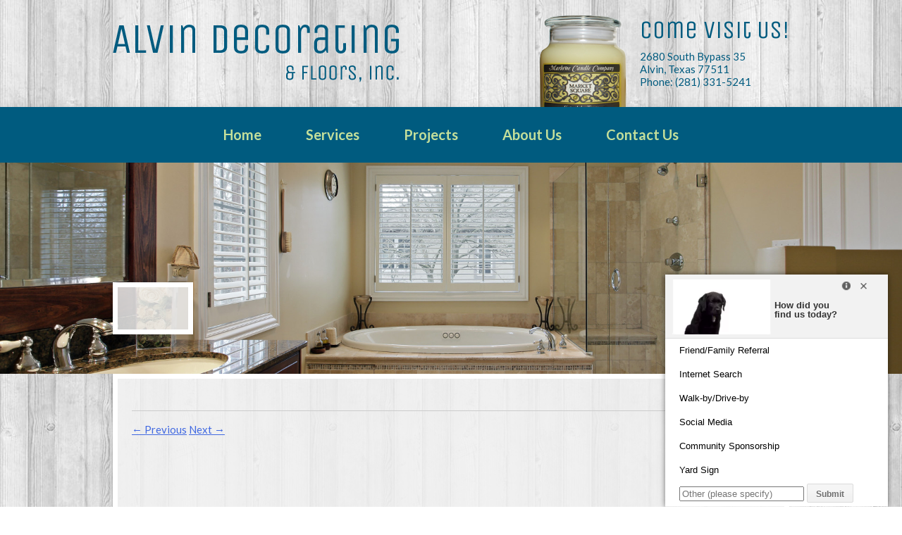

--- FILE ---
content_type: text/html; charset=UTF-8
request_url: https://www.alvindecorating.com/remodeling/remodeling-2/
body_size: 7127
content:
<!DOCTYPE html>
<!--[if ( lt IE 9) ]> <html class="ie" lang="en-US"> <![endif]-->
<!--[if (gt IE 9)|!(IE)]><!--> <html class="" lang="en-US"><!--<![endif]-->
<head>
<meta charset="UTF-8" />
<meta name="viewport" content="width=device-width, initial-scale=1.0, maximum-scale=1.0, user-scalable=0">
<title>- Alvin Decorating</title>
<meta name='robots' content='index, follow, max-image-preview:large, max-snippet:-1, max-video-preview:-1' />

	<!-- This site is optimized with the Yoast SEO plugin v26.8 - https://yoast.com/product/yoast-seo-wordpress/ -->
	<link rel="canonical" href="https://www.alvindecorating.com/remodeling/remodeling-2/" />
	<meta property="og:locale" content="en_US" />
	<meta property="og:type" content="article" />
	<meta property="og:title" content="- Alvin Decorating" />
	<meta property="og:url" content="https://www.alvindecorating.com/remodeling/remodeling-2/" />
	<meta property="og:site_name" content="Alvin Decorating" />
	<meta property="article:modified_time" content="2015-09-01T16:00:29+00:00" />
	<meta property="og:image" content="https://www.alvindecorating.com/remodeling/remodeling-2" />
	<meta property="og:image:width" content="904" />
	<meta property="og:image:height" content="510" />
	<meta property="og:image:type" content="image/png" />
	<meta name="twitter:card" content="summary_large_image" />
	<script type="application/ld+json" class="yoast-schema-graph">{"@context":"https://schema.org","@graph":[{"@type":"WebPage","@id":"https://www.alvindecorating.com/remodeling/remodeling-2/","url":"https://www.alvindecorating.com/remodeling/remodeling-2/","name":"- Alvin Decorating","isPartOf":{"@id":"https://www.alvindecorating.com/#website"},"primaryImageOfPage":{"@id":"https://www.alvindecorating.com/remodeling/remodeling-2/#primaryimage"},"image":{"@id":"https://www.alvindecorating.com/remodeling/remodeling-2/#primaryimage"},"thumbnailUrl":"https://www.alvindecorating.com/wp-content/uploads/Remodeling.png","datePublished":"2015-09-01T16:00:24+00:00","dateModified":"2015-09-01T16:00:29+00:00","breadcrumb":{"@id":"https://www.alvindecorating.com/remodeling/remodeling-2/#breadcrumb"},"inLanguage":"en-US","potentialAction":[{"@type":"ReadAction","target":["https://www.alvindecorating.com/remodeling/remodeling-2/"]}]},{"@type":"ImageObject","inLanguage":"en-US","@id":"https://www.alvindecorating.com/remodeling/remodeling-2/#primaryimage","url":"https://www.alvindecorating.com/wp-content/uploads/Remodeling.png","contentUrl":"https://www.alvindecorating.com/wp-content/uploads/Remodeling.png","width":904,"height":510},{"@type":"BreadcrumbList","@id":"https://www.alvindecorating.com/remodeling/remodeling-2/#breadcrumb","itemListElement":[{"@type":"ListItem","position":1,"name":"Home","item":"https://www.alvindecorating.com/"},{"@type":"ListItem","position":2,"name":"Remodeling","item":"https://www.alvindecorating.com/remodeling/"}]},{"@type":"WebSite","@id":"https://www.alvindecorating.com/#website","url":"https://www.alvindecorating.com/","name":"Alvin Decorating","description":"","publisher":{"@id":"https://www.alvindecorating.com/#organization"},"potentialAction":[{"@type":"SearchAction","target":{"@type":"EntryPoint","urlTemplate":"https://www.alvindecorating.com/?s={search_term_string}"},"query-input":{"@type":"PropertyValueSpecification","valueRequired":true,"valueName":"search_term_string"}}],"inLanguage":"en-US"},{"@type":"Organization","@id":"https://www.alvindecorating.com/#organization","name":"Alvin Decorating","url":"https://www.alvindecorating.com/","logo":{"@type":"ImageObject","inLanguage":"en-US","@id":"https://www.alvindecorating.com/#/schema/logo/image/","url":"https://www.alvindecorating.com/wp-content/uploads/ad-icon.png","contentUrl":"https://www.alvindecorating.com/wp-content/uploads/ad-icon.png","width":512,"height":512,"caption":"Alvin Decorating"},"image":{"@id":"https://www.alvindecorating.com/#/schema/logo/image/"}}]}</script>
	<!-- / Yoast SEO plugin. -->


<link rel='dns-prefetch' href='//fonts.googleapis.com' />
<link rel='dns-prefetch' href='//maxcdn.bootstrapcdn.com' />
<style id='wp-img-auto-sizes-contain-inline-css' type='text/css'>
img:is([sizes=auto i],[sizes^="auto," i]){contain-intrinsic-size:3000px 1500px}
/*# sourceURL=wp-img-auto-sizes-contain-inline-css */
</style>
<style id='wp-block-library-inline-css' type='text/css'>
:root{--wp-block-synced-color:#7a00df;--wp-block-synced-color--rgb:122,0,223;--wp-bound-block-color:var(--wp-block-synced-color);--wp-editor-canvas-background:#ddd;--wp-admin-theme-color:#007cba;--wp-admin-theme-color--rgb:0,124,186;--wp-admin-theme-color-darker-10:#006ba1;--wp-admin-theme-color-darker-10--rgb:0,107,160.5;--wp-admin-theme-color-darker-20:#005a87;--wp-admin-theme-color-darker-20--rgb:0,90,135;--wp-admin-border-width-focus:2px}@media (min-resolution:192dpi){:root{--wp-admin-border-width-focus:1.5px}}.wp-element-button{cursor:pointer}:root .has-very-light-gray-background-color{background-color:#eee}:root .has-very-dark-gray-background-color{background-color:#313131}:root .has-very-light-gray-color{color:#eee}:root .has-very-dark-gray-color{color:#313131}:root .has-vivid-green-cyan-to-vivid-cyan-blue-gradient-background{background:linear-gradient(135deg,#00d084,#0693e3)}:root .has-purple-crush-gradient-background{background:linear-gradient(135deg,#34e2e4,#4721fb 50%,#ab1dfe)}:root .has-hazy-dawn-gradient-background{background:linear-gradient(135deg,#faaca8,#dad0ec)}:root .has-subdued-olive-gradient-background{background:linear-gradient(135deg,#fafae1,#67a671)}:root .has-atomic-cream-gradient-background{background:linear-gradient(135deg,#fdd79a,#004a59)}:root .has-nightshade-gradient-background{background:linear-gradient(135deg,#330968,#31cdcf)}:root .has-midnight-gradient-background{background:linear-gradient(135deg,#020381,#2874fc)}:root{--wp--preset--font-size--normal:16px;--wp--preset--font-size--huge:42px}.has-regular-font-size{font-size:1em}.has-larger-font-size{font-size:2.625em}.has-normal-font-size{font-size:var(--wp--preset--font-size--normal)}.has-huge-font-size{font-size:var(--wp--preset--font-size--huge)}.has-text-align-center{text-align:center}.has-text-align-left{text-align:left}.has-text-align-right{text-align:right}.has-fit-text{white-space:nowrap!important}#end-resizable-editor-section{display:none}.aligncenter{clear:both}.items-justified-left{justify-content:flex-start}.items-justified-center{justify-content:center}.items-justified-right{justify-content:flex-end}.items-justified-space-between{justify-content:space-between}.screen-reader-text{border:0;clip-path:inset(50%);height:1px;margin:-1px;overflow:hidden;padding:0;position:absolute;width:1px;word-wrap:normal!important}.screen-reader-text:focus{background-color:#ddd;clip-path:none;color:#444;display:block;font-size:1em;height:auto;left:5px;line-height:normal;padding:15px 23px 14px;text-decoration:none;top:5px;width:auto;z-index:100000}html :where(.has-border-color){border-style:solid}html :where([style*=border-top-color]){border-top-style:solid}html :where([style*=border-right-color]){border-right-style:solid}html :where([style*=border-bottom-color]){border-bottom-style:solid}html :where([style*=border-left-color]){border-left-style:solid}html :where([style*=border-width]){border-style:solid}html :where([style*=border-top-width]){border-top-style:solid}html :where([style*=border-right-width]){border-right-style:solid}html :where([style*=border-bottom-width]){border-bottom-style:solid}html :where([style*=border-left-width]){border-left-style:solid}html :where(img[class*=wp-image-]){height:auto;max-width:100%}:where(figure){margin:0 0 1em}html :where(.is-position-sticky){--wp-admin--admin-bar--position-offset:var(--wp-admin--admin-bar--height,0px)}@media screen and (max-width:600px){html :where(.is-position-sticky){--wp-admin--admin-bar--position-offset:0px}}

/*# sourceURL=wp-block-library-inline-css */
</style><style id='global-styles-inline-css' type='text/css'>
:root{--wp--preset--aspect-ratio--square: 1;--wp--preset--aspect-ratio--4-3: 4/3;--wp--preset--aspect-ratio--3-4: 3/4;--wp--preset--aspect-ratio--3-2: 3/2;--wp--preset--aspect-ratio--2-3: 2/3;--wp--preset--aspect-ratio--16-9: 16/9;--wp--preset--aspect-ratio--9-16: 9/16;--wp--preset--color--black: #000000;--wp--preset--color--cyan-bluish-gray: #abb8c3;--wp--preset--color--white: #ffffff;--wp--preset--color--pale-pink: #f78da7;--wp--preset--color--vivid-red: #cf2e2e;--wp--preset--color--luminous-vivid-orange: #ff6900;--wp--preset--color--luminous-vivid-amber: #fcb900;--wp--preset--color--light-green-cyan: #7bdcb5;--wp--preset--color--vivid-green-cyan: #00d084;--wp--preset--color--pale-cyan-blue: #8ed1fc;--wp--preset--color--vivid-cyan-blue: #0693e3;--wp--preset--color--vivid-purple: #9b51e0;--wp--preset--gradient--vivid-cyan-blue-to-vivid-purple: linear-gradient(135deg,rgb(6,147,227) 0%,rgb(155,81,224) 100%);--wp--preset--gradient--light-green-cyan-to-vivid-green-cyan: linear-gradient(135deg,rgb(122,220,180) 0%,rgb(0,208,130) 100%);--wp--preset--gradient--luminous-vivid-amber-to-luminous-vivid-orange: linear-gradient(135deg,rgb(252,185,0) 0%,rgb(255,105,0) 100%);--wp--preset--gradient--luminous-vivid-orange-to-vivid-red: linear-gradient(135deg,rgb(255,105,0) 0%,rgb(207,46,46) 100%);--wp--preset--gradient--very-light-gray-to-cyan-bluish-gray: linear-gradient(135deg,rgb(238,238,238) 0%,rgb(169,184,195) 100%);--wp--preset--gradient--cool-to-warm-spectrum: linear-gradient(135deg,rgb(74,234,220) 0%,rgb(151,120,209) 20%,rgb(207,42,186) 40%,rgb(238,44,130) 60%,rgb(251,105,98) 80%,rgb(254,248,76) 100%);--wp--preset--gradient--blush-light-purple: linear-gradient(135deg,rgb(255,206,236) 0%,rgb(152,150,240) 100%);--wp--preset--gradient--blush-bordeaux: linear-gradient(135deg,rgb(254,205,165) 0%,rgb(254,45,45) 50%,rgb(107,0,62) 100%);--wp--preset--gradient--luminous-dusk: linear-gradient(135deg,rgb(255,203,112) 0%,rgb(199,81,192) 50%,rgb(65,88,208) 100%);--wp--preset--gradient--pale-ocean: linear-gradient(135deg,rgb(255,245,203) 0%,rgb(182,227,212) 50%,rgb(51,167,181) 100%);--wp--preset--gradient--electric-grass: linear-gradient(135deg,rgb(202,248,128) 0%,rgb(113,206,126) 100%);--wp--preset--gradient--midnight: linear-gradient(135deg,rgb(2,3,129) 0%,rgb(40,116,252) 100%);--wp--preset--font-size--small: 13px;--wp--preset--font-size--medium: 20px;--wp--preset--font-size--large: 36px;--wp--preset--font-size--x-large: 42px;--wp--preset--spacing--20: 0.44rem;--wp--preset--spacing--30: 0.67rem;--wp--preset--spacing--40: 1rem;--wp--preset--spacing--50: 1.5rem;--wp--preset--spacing--60: 2.25rem;--wp--preset--spacing--70: 3.38rem;--wp--preset--spacing--80: 5.06rem;--wp--preset--shadow--natural: 6px 6px 9px rgba(0, 0, 0, 0.2);--wp--preset--shadow--deep: 12px 12px 50px rgba(0, 0, 0, 0.4);--wp--preset--shadow--sharp: 6px 6px 0px rgba(0, 0, 0, 0.2);--wp--preset--shadow--outlined: 6px 6px 0px -3px rgb(255, 255, 255), 6px 6px rgb(0, 0, 0);--wp--preset--shadow--crisp: 6px 6px 0px rgb(0, 0, 0);}:where(.is-layout-flex){gap: 0.5em;}:where(.is-layout-grid){gap: 0.5em;}body .is-layout-flex{display: flex;}.is-layout-flex{flex-wrap: wrap;align-items: center;}.is-layout-flex > :is(*, div){margin: 0;}body .is-layout-grid{display: grid;}.is-layout-grid > :is(*, div){margin: 0;}:where(.wp-block-columns.is-layout-flex){gap: 2em;}:where(.wp-block-columns.is-layout-grid){gap: 2em;}:where(.wp-block-post-template.is-layout-flex){gap: 1.25em;}:where(.wp-block-post-template.is-layout-grid){gap: 1.25em;}.has-black-color{color: var(--wp--preset--color--black) !important;}.has-cyan-bluish-gray-color{color: var(--wp--preset--color--cyan-bluish-gray) !important;}.has-white-color{color: var(--wp--preset--color--white) !important;}.has-pale-pink-color{color: var(--wp--preset--color--pale-pink) !important;}.has-vivid-red-color{color: var(--wp--preset--color--vivid-red) !important;}.has-luminous-vivid-orange-color{color: var(--wp--preset--color--luminous-vivid-orange) !important;}.has-luminous-vivid-amber-color{color: var(--wp--preset--color--luminous-vivid-amber) !important;}.has-light-green-cyan-color{color: var(--wp--preset--color--light-green-cyan) !important;}.has-vivid-green-cyan-color{color: var(--wp--preset--color--vivid-green-cyan) !important;}.has-pale-cyan-blue-color{color: var(--wp--preset--color--pale-cyan-blue) !important;}.has-vivid-cyan-blue-color{color: var(--wp--preset--color--vivid-cyan-blue) !important;}.has-vivid-purple-color{color: var(--wp--preset--color--vivid-purple) !important;}.has-black-background-color{background-color: var(--wp--preset--color--black) !important;}.has-cyan-bluish-gray-background-color{background-color: var(--wp--preset--color--cyan-bluish-gray) !important;}.has-white-background-color{background-color: var(--wp--preset--color--white) !important;}.has-pale-pink-background-color{background-color: var(--wp--preset--color--pale-pink) !important;}.has-vivid-red-background-color{background-color: var(--wp--preset--color--vivid-red) !important;}.has-luminous-vivid-orange-background-color{background-color: var(--wp--preset--color--luminous-vivid-orange) !important;}.has-luminous-vivid-amber-background-color{background-color: var(--wp--preset--color--luminous-vivid-amber) !important;}.has-light-green-cyan-background-color{background-color: var(--wp--preset--color--light-green-cyan) !important;}.has-vivid-green-cyan-background-color{background-color: var(--wp--preset--color--vivid-green-cyan) !important;}.has-pale-cyan-blue-background-color{background-color: var(--wp--preset--color--pale-cyan-blue) !important;}.has-vivid-cyan-blue-background-color{background-color: var(--wp--preset--color--vivid-cyan-blue) !important;}.has-vivid-purple-background-color{background-color: var(--wp--preset--color--vivid-purple) !important;}.has-black-border-color{border-color: var(--wp--preset--color--black) !important;}.has-cyan-bluish-gray-border-color{border-color: var(--wp--preset--color--cyan-bluish-gray) !important;}.has-white-border-color{border-color: var(--wp--preset--color--white) !important;}.has-pale-pink-border-color{border-color: var(--wp--preset--color--pale-pink) !important;}.has-vivid-red-border-color{border-color: var(--wp--preset--color--vivid-red) !important;}.has-luminous-vivid-orange-border-color{border-color: var(--wp--preset--color--luminous-vivid-orange) !important;}.has-luminous-vivid-amber-border-color{border-color: var(--wp--preset--color--luminous-vivid-amber) !important;}.has-light-green-cyan-border-color{border-color: var(--wp--preset--color--light-green-cyan) !important;}.has-vivid-green-cyan-border-color{border-color: var(--wp--preset--color--vivid-green-cyan) !important;}.has-pale-cyan-blue-border-color{border-color: var(--wp--preset--color--pale-cyan-blue) !important;}.has-vivid-cyan-blue-border-color{border-color: var(--wp--preset--color--vivid-cyan-blue) !important;}.has-vivid-purple-border-color{border-color: var(--wp--preset--color--vivid-purple) !important;}.has-vivid-cyan-blue-to-vivid-purple-gradient-background{background: var(--wp--preset--gradient--vivid-cyan-blue-to-vivid-purple) !important;}.has-light-green-cyan-to-vivid-green-cyan-gradient-background{background: var(--wp--preset--gradient--light-green-cyan-to-vivid-green-cyan) !important;}.has-luminous-vivid-amber-to-luminous-vivid-orange-gradient-background{background: var(--wp--preset--gradient--luminous-vivid-amber-to-luminous-vivid-orange) !important;}.has-luminous-vivid-orange-to-vivid-red-gradient-background{background: var(--wp--preset--gradient--luminous-vivid-orange-to-vivid-red) !important;}.has-very-light-gray-to-cyan-bluish-gray-gradient-background{background: var(--wp--preset--gradient--very-light-gray-to-cyan-bluish-gray) !important;}.has-cool-to-warm-spectrum-gradient-background{background: var(--wp--preset--gradient--cool-to-warm-spectrum) !important;}.has-blush-light-purple-gradient-background{background: var(--wp--preset--gradient--blush-light-purple) !important;}.has-blush-bordeaux-gradient-background{background: var(--wp--preset--gradient--blush-bordeaux) !important;}.has-luminous-dusk-gradient-background{background: var(--wp--preset--gradient--luminous-dusk) !important;}.has-pale-ocean-gradient-background{background: var(--wp--preset--gradient--pale-ocean) !important;}.has-electric-grass-gradient-background{background: var(--wp--preset--gradient--electric-grass) !important;}.has-midnight-gradient-background{background: var(--wp--preset--gradient--midnight) !important;}.has-small-font-size{font-size: var(--wp--preset--font-size--small) !important;}.has-medium-font-size{font-size: var(--wp--preset--font-size--medium) !important;}.has-large-font-size{font-size: var(--wp--preset--font-size--large) !important;}.has-x-large-font-size{font-size: var(--wp--preset--font-size--x-large) !important;}
/*# sourceURL=global-styles-inline-css */
</style>

<style id='classic-theme-styles-inline-css' type='text/css'>
/*! This file is auto-generated */
.wp-block-button__link{color:#fff;background-color:#32373c;border-radius:9999px;box-shadow:none;text-decoration:none;padding:calc(.667em + 2px) calc(1.333em + 2px);font-size:1.125em}.wp-block-file__button{background:#32373c;color:#fff;text-decoration:none}
/*# sourceURL=/wp-includes/css/classic-themes.min.css */
</style>
<link rel='stylesheet' id='featherlight-style-css' href='https://www.alvindecorating.com/wp-content/themes/bigsplash/inc/featherlight/featherlight.css?ver=1' type='text/css' media='all' />
<link rel='stylesheet' id='featherlight-gallery-style-css' href='https://www.alvindecorating.com/wp-content/themes/bigsplash/inc/featherlight/featherlight.gallery.css?ver=1' type='text/css' media='all' />
<link rel='stylesheet' id='flexslider-styles-css' href='https://www.alvindecorating.com/wp-content/themes/bigsplash/inc/flexslider/flexslider.css?ver=1' type='text/css' media='all' />
<link rel='stylesheet' id='big-splash-style-css' href='https://www.alvindecorating.com/wp-content/themes/bigsplash/style.css?ver=1' type='text/css' media='all' />
<link rel='stylesheet' id='gf-Unica_One-css' href='https://fonts.googleapis.com/css?family=Unica+One&#038;ver=1' type='text/css' media='all' />
<link rel='stylesheet' id='gf-Lato-css' href='https://fonts.googleapis.com/css?family=Lato%3A400%2C700%2C700italic%2C400italic&#038;ver=1' type='text/css' media='all' />
<link rel='stylesheet' id='FontAwesome-css' href='https://maxcdn.bootstrapcdn.com/font-awesome/4.4.0/css/font-awesome.min.css?ver=1' type='text/css' media='all' />
<script type="text/javascript" src="https://www.alvindecorating.com/wp-includes/js/jquery/jquery.min.js?ver=3.7.1" id="jquery-core-js"></script>
<script type="text/javascript" src="https://www.alvindecorating.com/wp-includes/js/jquery/jquery-migrate.min.js?ver=3.4.1" id="jquery-migrate-js"></script>
<script type="text/javascript" src="https://www.alvindecorating.com/wp-content/themes/bigsplash/js/jquery.detect_swipe.js?ver=1" id="detect_swipe-js"></script>
<script type="text/javascript" src="https://www.alvindecorating.com/wp-content/themes/bigsplash/inc/flexslider/jquery.flexslider-min.js?ver=1" id="flexslider-js"></script>
<script type="text/javascript" src="https://www.alvindecorating.com/wp-content/themes/bigsplash/inc/featherlight/featherlight.js?ver=1" id="featherlight-js"></script>
<script type="text/javascript" src="https://www.alvindecorating.com/wp-content/themes/bigsplash/inc/featherlight/featherlight.gallery.js?ver=1" id="featherlight-gallery-js"></script>
<script type="text/javascript" id="bs_front_end_ajax_script-js-extra">
/* <![CDATA[ */
var bs_ajax_script = {"bs_ajax":"https://www.alvindecorating.com/wp-admin/admin-ajax.php","ajax_nonce":"424a410b4d"};
//# sourceURL=bs_front_end_ajax_script-js-extra
/* ]]> */
</script>
<script type="text/javascript" src="https://www.alvindecorating.com/wp-content/themes/bigsplash/js/scripts.js?ver=1" id="bs_front_end_ajax_script-js"></script>
<style type="text/css">.recentcomments a{display:inline !important;padding:0 !important;margin:0 !important;}</style><link rel="icon" href="https://www.alvindecorating.com/wp-content/uploads/cropped-ad-icon-32x32.png" sizes="32x32" />
<link rel="icon" href="https://www.alvindecorating.com/wp-content/uploads/cropped-ad-icon-192x192.png" sizes="192x192" />
<link rel="apple-touch-icon" href="https://www.alvindecorating.com/wp-content/uploads/cropped-ad-icon-180x180.png" />
<meta name="msapplication-TileImage" content="https://www.alvindecorating.com/wp-content/uploads/cropped-ad-icon-270x270.png" />

<style>
			#slide1 {
		background-image: url('https://www.alvindecorating.com/wp-content/uploads/NewFloors1.jpg');
			}
			#slide2 {
		background-image: url('https://www.alvindecorating.com/wp-content/uploads/FriendlyService-1920x645.jpg');
			}
			#slide3 {
		background-image: url('https://www.alvindecorating.com/wp-content/uploads/FamilyOwned-1920x645.jpg');
			}
</style>

<!-- Google Tag Manager -->
<script>(function(w,d,s,l,i){w[l]=w[l]||[];w[l].push({'gtm.start':
new Date().getTime(),event:'gtm.js'});var f=d.getElementsByTagName(s)[0],
j=d.createElement(s),dl=l!='dataLayer'?'&l='+l:'';j.async=true;j.src=
'https://www.googletagmanager.com/gtm.js?id='+i+dl;f.parentNode.insertBefore(j,f);
})(window,document,'script','dataLayer','GTM-PGHTW7L');</script>
<!-- End Google Tag Manager -->

<script>
  (function(i,s,o,g,r,a,m){i['GoogleAnalyticsObject']=r;i[r]=i[r]||function(){
  (i[r].q=i[r].q||[]).push(arguments)},i[r].l=1*new Date();a=s.createElement(o),
  m=s.getElementsByTagName(o)[0];a.async=1;a.src=g;m.parentNode.insertBefore(a,m)
  })(window,document,'script','//www.google-analytics.com/analytics.js','ga');
  ga('create', 'UA-63661807-12', 'auto');
  ga('send', 'pageview');
</script>

<script async src="https://www.googletagmanager.com/gtag/js?id=UA-134650454-1"></script>

<script>
window.dataLayer = window.dataLayer || [];
function gtag(){dataLayer.push(arguments);}
gtag('js', new Date());

gtag('config', 'UA-134650454-1');
</script>
</head>

<body class="attachment wp-singular attachment-template-default attachmentid-221 attachment-png wp-theme-bigsplash desktop chrome">
	<!-- Google Tag Manager (noscript) -->
	<noscript><iframe src="https://www.googletagmanager.com/ns.html?id=GTM-PGHTW7L" height="0" width="0" style="display:none;visibility:hidden"></iframe></noscript>
	<!-- End Google Tag Manager (noscript) -->

		<header id="masthead" class="site-header" role="banner">
		<h2 class="site-title"><a href="https://www.alvindecorating.com/" title="Alvin Decorating" rel="home">Alvin Decorating</a></h2>
		<div id="candle"></div>
		<div id="text">
			<h3>Come Visit Us!</h3>
			2680 South Bypass 35<br>
			Alvin, Texas 77511<br>
			Phone: <a href="tel:2813315241">(281) 331-5241</a>
		</div><!-- text -->
	</header><!-- #masthead .site-header -->
	<nav role="navigation" id="nav" class="site-navigation main-navigation">
		<div class="mobile-menu">Menu <i class="fa fa-caret-right"></i></div>
		<div class="assistive-text skip-link"><a href="#content" title="Skip to content">Skip to content</a></div>

		<div class="menu-main-container"><ul id="menu-main" class="menu"><li id="menu-item-22" class="menu-item menu-item-type-custom menu-item-object-custom menu-item-home menu-item-22"><a href="http://www.alvindecorating.com/">Home</a></li>
<li id="menu-item-54" class="menu-item menu-item-type-custom menu-item-object-custom menu-item-has-children menu-item-54"><a href="#">Services</a>
<ul class="sub-menu">
	<li id="menu-item-24" class="menu-item menu-item-type-post_type menu-item-object-page menu-item-24"><a href="https://www.alvindecorating.com/flooring/">Flooring</a></li>
	<li id="menu-item-52" class="menu-item menu-item-type-post_type menu-item-object-page menu-item-52"><a href="https://www.alvindecorating.com/remodeling/">Remodeling</a></li>
	<li id="menu-item-27" class="menu-item menu-item-type-post_type menu-item-object-page menu-item-27"><a href="https://www.alvindecorating.com/picture-framing/">Picture Framing</a></li>
	<li id="menu-item-51" class="menu-item menu-item-type-post_type menu-item-object-page menu-item-51"><a href="https://www.alvindecorating.com/window-treatments/">Window Treatments</a></li>
	<li id="menu-item-26" class="menu-item menu-item-type-post_type menu-item-object-page menu-item-26"><a href="https://www.alvindecorating.com/home-accents/">Home Accents</a></li>
</ul>
</li>
<li id="menu-item-28" class="menu-item menu-item-type-post_type menu-item-object-page menu-item-28"><a href="https://www.alvindecorating.com/projects/">Projects</a></li>
<li id="menu-item-53" class="menu-item menu-item-type-post_type menu-item-object-page menu-item-53"><a href="https://www.alvindecorating.com/about-us/">About Us</a></li>
<li id="menu-item-23" class="menu-item menu-item-type-post_type menu-item-object-page menu-item-23"><a href="https://www.alvindecorating.com/contact-us/">Contact Us</a></li>
</ul></div>	</nav><!-- .site-navigation .main-navigation -->
			<div id="fi" style="background-image:url(https://www.alvindecorating.com/wp-content/uploads/FamilyOwned-1920x645.jpg);">
			<div id="title-wrapper"><div class="entry-header"><h1 class="entry-title">
													</h1></div><!-- .entry-header --></div>
		</div><!-- fi -->
	<div id="page" class="hfeed site">
	<div id="main">
		<div id="primary" class="site-content image-attachment one-column">
			<div id="content" role="main">

			
				<article id="post-221" class="post-221 attachment type-attachment status-inherit hentry">
					<header class="entry-header">
						<h1 class="entry-title"></h1>

						<nav id="image-navigation">
							<span class="previous-image"><a href='https://www.alvindecorating.com/remodeling/500_f_58547102_n2ybgjpopf7eoxzx2rdcpju2mrf9riw4/'>&larr; Previous</a></span>
							<span class="next-image"><a href='https://www.alvindecorating.com/remodeling/remodeling-3/'>Next &rarr;</a></span>
						</nav><!-- #image-navigation -->
					</header><!-- .entry-header -->

					<div class="entry-content">

						<div class="entry-attachment">
							<div class="attachment">
								
								<a href="https://www.alvindecorating.com/remodeling/remodeling-3/" title="" rel="attachment"><img width="904" height="510" src="https://www.alvindecorating.com/wp-content/uploads/Remodeling.png" class="aligncenter" alt="" decoding="async" fetchpriority="high" srcset="https://www.alvindecorating.com/wp-content/uploads/Remodeling.png 904w, https://www.alvindecorating.com/wp-content/uploads/Remodeling-300x169.png 300w" sizes="(max-width: 904px) 100vw, 904px" /></a>
							</div><!-- .attachment -->

													</div><!-- .entry-attachment -->

												
					</div><!-- .entry-content -->
				</article><!-- #post-221 -->

			
			</div><!-- #content -->
		</div><!-- #primary .site-content .image-attachment -->


	</div><!-- #main -->
</div><!-- #page .hfeed .site -->
	<footer id="colophon" class="site-footer" role="contentinfo">
		<div class="site-info">
			
			<div class="three-col group">
				<div>
					<h3>Navigate</h3>
					<ul>
						<li><a href="/">Home</a></li>
						<li><a href="/projects">Projects</a></li>
						<li><a href="/about-us">About Us</a></li>
						<li><a href="/contact-us">Contact Us</a></li>
					</ul>
				</div>
				<div>
					<h3>Services</h3>
					<ul>
						<li><a href="/flooring">Flooring</a></li>
						<li><a href="/remodeling">Remodeling</a></li>
						<li><a href="/picture-framing">Custom Picture Framing</a></li>
						<li><a href="/window-treatments">Window Treatments & Upholstery</a></li>
						<li><a href="/home-accents">Home Accents</a></li>
					</ul>
				</div>
				<div class="last">
					<h3>Our Location</h3>
					2680 South Bypass 35<br>
					Alvin, Texas 77511<br>
					Phone: <a href="tel:2813315241">(281) 331-5241</a><br>
					<br>
					Monday - Friday 8:00AM to 5:29PM<br>
					Saturday 9:00AM to 3:29PM
				</div>
			</div>




			<div class="copy">
				<p>&copy; Alvin Decorating | <a target="_blank" href="https://www.alvindecorating.com/wp-login.php">Login</a></p>
				<p><a target="_blank" href="https://www.bigsplashwebdesign.com/web-design">Web Design</a> by <a target="_blank" href="https://www.bigsplashwebdesign.com">Big Splash Web Design</a></p>
			</div>
		</div><!-- .site-info -->
	</footer><!-- #colophon .site-footer -->


<script type="speculationrules">
{"prefetch":[{"source":"document","where":{"and":[{"href_matches":"/*"},{"not":{"href_matches":["/wp-*.php","/wp-admin/*","/wp-content/uploads/*","/wp-content/*","/wp-content/plugins/*","/wp-content/themes/bigsplash/*","/*\\?(.+)"]}},{"not":{"selector_matches":"a[rel~=\"nofollow\"]"}},{"not":{"selector_matches":".no-prefetch, .no-prefetch a"}}]},"eagerness":"conservative"}]}
</script>
<script src="//www.siteminds.net/m/1.7/mind_loader.php?pid=x1B1z3p6Q91&cast_id=v1532315&autoplay=1&avname=goose&wc=1&avnum=25&band_type=av"></script>
<script defer src="https://static.cloudflareinsights.com/beacon.min.js/vcd15cbe7772f49c399c6a5babf22c1241717689176015" integrity="sha512-ZpsOmlRQV6y907TI0dKBHq9Md29nnaEIPlkf84rnaERnq6zvWvPUqr2ft8M1aS28oN72PdrCzSjY4U6VaAw1EQ==" data-cf-beacon='{"version":"2024.11.0","token":"edc1f89b1e484ea0921eb2fee689a2b6","r":1,"server_timing":{"name":{"cfCacheStatus":true,"cfEdge":true,"cfExtPri":true,"cfL4":true,"cfOrigin":true,"cfSpeedBrain":true},"location_startswith":null}}' crossorigin="anonymous"></script>
</body>
</html>


--- FILE ---
content_type: text/html; charset=UTF-8
request_url: https://www.siteminds.net/m/1.7/nx_proxy.php?action_request=a71&pid=x1B1z3p6Q91&_=1768960263375
body_size: 385
content:

load_sitegreeter_qs_func({ "surveyopt": [  { "option" : "Friend/Family Referral", "option_value" : "50"},{ "option" : "Internet Search", "option_value" : "52"},{ "option" : "Walk-by/Drive-by", "option_value" : "57"},{ "option" : "Social Media", "option_value" : "61"},{ "option" : "Community Sponsorship", "option_value" : "93"},{ "option" : "Yard Sign", "option_value" : "108"}, ]});

--- FILE ---
content_type: text/css
request_url: https://www.alvindecorating.com/wp-content/themes/bigsplash/style.css?ver=1
body_size: 5005
content:
/*
Theme Name: Big Splash Web Design
Author: Big Splash Web Design
*/

/* =Reset
-------------------------------------------------------------- */
html, body, div, span, applet, object, iframe,
h1, h2, h3, h4, h5, h6, p, blockquote, pre,
a, abbr, acronym, address, big, cite, code,
del, dfn, em, font, ins, kbd, q, s, samp,
small, strike, strong, sub, sup, tt, var,
dl, dt, dd, ol, ul, li,
fieldset, form, label, legend,
table, caption, tbody, tfoot, thead, tr, th, td {
	border: 0;
	font-family: inherit;
	font-size: 100%;
	font-style: inherit;
	font-weight: inherit;
	margin: 0;
	outline: 0;
	padding: 0;
	vertical-align: baseline;
}
html {
	font-size: 62.5%; /* Corrects text resizing oddly in IE6/7 when body font-size is set using em units http://clagnut.com/blog/348/#c790 */
	overflow-y: scroll; /* Keeps page centred in all browsers regardless of content height */
	-webkit-text-size-adjust: 100%; /* Prevents iOS text size adjust after orientation change, without disabling user zoom */
	-ms-text-size-adjust: 100%; /* www.456bereastreet.com/archive/201012/controlling_text_size_in_safari_for_ios_without_disabling_user_zoom/ */
}
body {
	background: url('images/bg.jpg') center top repeat-y;
}
article,
aside,
details,
figcaption,
figure,
footer,
header,
hgroup,
nav,
section {
	display: block;
}
ol, ul {
	list-style: none;
}
table { /* tables still need 'cellspacing="0"' in the markup */
	border-collapse: separate;
	border-spacing: 0;
}
caption, th, td {
	font-weight: normal;
	text-align: left;
}
blockquote:before, blockquote:after,
q:before, q:after {
	content: "";
}
blockquote, q {
	quotes: "" "";
	font-style: italic;
}
a:focus {
	outline: thin dotted;
}
a:hover,
a:active { /* Improves readability when focused and also mouse hovered in all browsers people.opera.com/patrickl/experiments/keyboard/test */
	outline: 0;
}
a img {
	border: 0;
}
* {
	box-sizing: border-box;
	-moz-box-sizing: border-box;
	-webkit-box-sizing: border-box;
}

/* =Global
----------------------------------------------- */
body,
button,
input,
select,
textarea {
	color: #404040;
	font-family: 'Lato', sans-serif;
	font-size: 15px;
	font-size: 1.5rem;
	line-height: 1.5;
}
* {
    -webkit-tap-highlight-color: rgba(0, 0, 0, 0);	
}
/* Headings */
h1,h2,h3,h4,h5,h6 {
	clear: both;
	font-weight: normal;
	margin: 0 0 15px 0;
	font-size: 24px; 
	line-height: 26px;
}
h1 a, h2 a, h3 a, h4 a, h5 a, h6 a { text-decoration: none; }
hr {
	background-color: #ccc;
	border: 0;
	height: 1px;
	margin-bottom: 1.5em;
}

/* Text elements */
p {
	margin-bottom: 20px;
}
ul, ol {
	margin: 0 0 20px 20px;
}
ul {
	list-style: disc;
}
ol {
	list-style: decimal;
}
ul ul, ol ol, ul ol, ol ul {
	margin-bottom: 0;
	margin-left: 20px;
}
dt {
	font-weight: bold;
}
dd {
	margin: 0 20px 20px;
}
b, strong {
	font-weight: bold;
}
dfn, cite, em, i {
	font-style: italic;
}
blockquote {
	margin: 0 20px;
	font-style: italic;
}
address {
	margin: 0 0 20px;
}
pre {
	background: #eee;
	font-family: "Courier 10 Pitch", Courier, monospace;
	font-size: 15px;
	font-size: 1.5rem;
	line-height: 1.5;
	margin-bottom: 20px;
	padding: 20px;
	overflow: auto;
	max-width: 100%;
}
code, kbd, tt, var {
	font: 15px Monaco, Consolas, "Andale Mono", "DejaVu Sans Mono", monospace;
}
abbr, acronym {
	border-bottom: 1px dotted #666;
	cursor: help;
}
mark, ins {
	background: #fff9c0;
	text-decoration: none;
}
sup,
sub {
	font-size: 75%;
	height: 0;
	line-height: 0;
	position: relative;
	vertical-align: baseline;
}
sup {
	bottom: 1ex;
}
sub {
	top: .5ex;
}
small {
	font-size: 75%;
}
big {
	font-size: 125%;
}
figure {
	margin: 0;
}
table {
	margin: 0 0 20px;
	width: 100%;
	border-collapse: collapse;
}
th {
	font-weight: bold;
}
th,td {
	padding: 10px;
	border: 1px solid #ccc;
	vertical-align: top;
}
button,
input,
select,
textarea {
	font-size: 100%; /* Corrects font size not being inherited in all browsers */
	margin: 0; /* Addresses margins set differently in IE6/7, F3/4, S5, Chrome */
	vertical-align: baseline; /* Improves appearance and consistency in all browsers */
	*vertical-align: middle; /* Improves appearance and consistency in all browsers */
}
button,
input {
	line-height: normal; /* Addresses FF3/4 setting line-height using !important in the UA stylesheet */
	*overflow: visible;  /* Corrects inner spacing displayed oddly in IE6/7 */
}
button,
html input[type="button"],
input[type="reset"],
input[type="submit"] {
	border: 1px solid #ccc;
	border-color: #ccc #ccc #bbb #ccc;
	border-radius: 3px;
	background: #fafafa; /* Old browsers */
	background: -moz-linear-gradient(top,  #fafafa 60%, #e6e6e6 100%); /* FF3.6+ */
	background: -webkit-gradient(linear, left top, left bottom, color-stop(60%,#fafafa), color-stop(100%,#e6e6e6)); /* Chrome,Safari4+ */
	background: -webkit-linear-gradient(top,  #fafafa 60%,#e6e6e6 100%); /* Chrome10+,Safari5.1+ */
	background: -o-linear-gradient(top,  #fafafa 60%,#e6e6e6 100%); /* Opera 11.10+ */
	background: -ms-linear-gradient(top,  #fafafa 60%,#e6e6e6 100%); /* IE10+ */
	background: linear-gradient(top,  #fafafa 60%,#e6e6e6 100%); /* W3C */
	box-shadow: inset 0 2px 1px #fff;
	color: rgba(0,0,0,.8);
	cursor: pointer; /* Improves usability and consistency of cursor style between image-type 'input' and others */
	-webkit-appearance: button; /* Corrects inability to style clickable 'input' types in iOS */
	font-size: 12px;
	padding: 8px 15px;
	text-shadow: 0 1px 0 rgba(255,255,255,.5);
}
button:hover,
html input[type="button"]:hover,
input[type="reset"]:hover,
input[type="submit"]:hover {
	background: #f5f5f5; /* Old browsers */
	background: -moz-linear-gradient(top,  #f5f5f5 60%, #dcdcdc 100%); /* FF3.6+ */
	background: -webkit-gradient(linear, left top, left bottom, color-stop(60%,#f5f5f5), color-stop(100%,#dcdcdc)); /* Chrome,Safari4+ */
	background: -webkit-linear-gradient(top,  #f5f5f5 60%,#dcdcdc 100%); /* Chrome10+,Safari5.1+ */
	background: -o-linear-gradient(top,  #f5f5f5 60%,#dcdcdc 100%); /* Opera 11.10+ */
	background: -ms-linear-gradient(top,  #f5f5f5 60%,#dcdcdc 100%); /* IE10+ */
	background: linear-gradient(top,  #f5f5f5 60%,#dcdcdc 100%); /* W3C */
	border-color: #bbb #bbb #aaa #bbb;
}
button:focus,
html input[type="button"]:focus,
input[type="reset"]:focus,
input[type="submit"]:focus,
button:active,
html input[type="button"]:active,
input[type="reset"]:active,
input[type="submit"]:active {
	border-color: #aaa #bbb #bbb #bbb;
	box-shadow: inset 0 2px 3px rgba(0,0,0,.15);
	box-shadow: inset 0 2px 2px rgba(0,0,0,.15);
}
input[type="checkbox"],
input[type="radio"] {
	box-sizing: border-box; /* Addresses box sizing set to content-box in IE8/9 */
	padding: 0; /* Addresses excess padding in IE8/9 */
}
input[type="search"] {
	-webkit-appearance: textfield; /* Addresses appearance set to searchfield in S5, Chrome */
	-moz-box-sizing: content-box;
	-webkit-box-sizing: content-box; /* Addresses box sizing set to border-box in S5, Chrome (include -moz to future-proof) */
	box-sizing: content-box;
}
input[type="search"]::-webkit-search-decoration { /* Corrects inner padding displayed oddly in S5, Chrome on OSX */
	-webkit-appearance: none;
}
button::-moz-focus-inner,
input::-moz-focus-inner { /* Corrects inner padding and border displayed oddly in FF3/4 www.sitepen.com/blog/2008/05/14/the-devils-in-the-details-fixing-dojos-toolbar-buttons/ */
	border: 0;
	padding: 0;
}
input[type=text],
input[type=email],
input[type=password],
textarea {
	color: #666;
	border: 1px solid #ccc;
	border-radius: 3px;
}
input[type=text]:focus,
input[type=email]:focus,
textarea:focus {
	color: #111;
}
input[type=text],
input[type=email] {
	padding: 3px;
}
textarea {
	overflow: auto; /* Removes default vertical scrollbar in IE6/7/8/9 */
	padding-left: 3px;
	vertical-align: top; /* Improves readability and alignment in all browsers */
	width: 98%;
}

/* Links */
a {
	color: royalblue;
	outline: 0;
}
a:visited {
	color: purple;
	outline: 0;
}
a:hover,
a:focus,
a:active {
	color: midnightblue;
	outline: 0;
}

/* Alignment */
.alignleft {
	display: inline;
	float: left;
	margin-right: 20px;
	margin-bottom: 20px;
}
.alignright {
	display: inline;
	float: right;
	margin-left: 20px;
	margin-bottom: 20px;
}
.aligncenter {
	clear: both;
	display: block;
	margin: 0 auto 20px;
}
img.alignnone,img.alignleft,img.alignright,img.aligncenter {
	border: 3px solid  #005b7f;
	background: url('images/bg.jpg');
	padding: 10px;

}
.chromeframe {
	color:#fff;
	padding: 10px 0;
	background:#c14c4c;
	text-align: center;
	border-bottom: 1px solid #9e3737;
	position: absolute;
	top: 0;
	left: 0;
	width: 100%;
}
.chromeframe p {
	margin: 0px;
}
.chromeframe a {
	color:#fff;
}

/* Text meant only for screen readers */
.assistive-text {
	clip: rect(1px 1px 1px 1px); /* IE6, IE7 */
	clip: rect(1px, 1px, 1px, 1px);
	position: absolute !important;
}
.menu-toggle {
	cursor: pointer;
}
.main-small-navigation .menu {
	display: none;
}
.clear { clear: both; }
.group:after {
	content: "."; 
    display: block; 
    height: 0; 
    clear: both; 
    visibility: hidden;
}

/* =Menu
----------------------------------------------- */
.mobile-menu {
	display: none;
}
.main-navigation {
	clear: both;
	display: block;
	width: 100%;
	height: 79px;
	background-color: #005b7f;
	color:#fff;
	text-align: center;
	-webkit-box-shadow: 0px 10px 20px 0px rgba(0,0,0,0.33);
	-moz-box-shadow: 0px 10px 20px 0px rgba(0,0,0,0.33);
	box-shadow: 0px 10px 20px 0px rgba(0,0,0,0.33);
}
.main-navigation ul {
	list-style: none;
	margin: 0;
	padding-left: 0;
}
.main-navigation li {
	display:-moz-inline-stack;
	display:inline-block;
	zoom:1;
	*display:inline;
	vertical-align: top;
	position: relative;
	margin: 0;
}
/*
	inline block
	------------------------------
	display:-moz-inline-stack;
	display:inline-block;
	zoom:1;
	*display:inline;
	vertical-align: top;
*/
.main-navigation a {
	display: block;
	text-decoration: none;
	font-size: 20px;
	font-weight: 700;
	line-height: 79px;
	color: #c4df9b;
	padding: 0 30px;
	transition: .4s all ease;
}
.main-navigation a:hover, .main-navigation li.current-menu-item a {
	background: #c4df9b;
	color:  #005b7f;
}
.main-navigation ul ul {
	-moz-box-shadow: 0 3px 3px rgba(0,0,0,0.2);
	-webkit-box-shadow: 0 3px 3px rgba(0,0,0,0.2);
	box-shadow: 0 3px 3px rgba(0,0,0,0.2);
	display: none;
	float: left;
	position: absolute;
		top: 79px;
		left: 0;
	z-index: 99999;
	background:#00658d;
	text-align: left;
}
.main-navigation ul ul ul {
	left: 100%;
	top: 0;
}
.main-navigation ul ul a {
	width: 200px;
	line-height:  1em;
	padding: 10px;
}
.main-navigation ul li:hover > ul {
	display: block;
}

/* =Header
----------------------------------------------- */
h2.site-title {
	text-indent: 100%;
	white-space: nowrap;
	overflow: hidden;
	width: 406px;
	height: 120px;
	margin: 0;
	padding-top: 35px;
	margin-bottom: 35px;
}
.site-title a {
	display: block;
	width: 406px;
	height: 82px;
	background: url('images/logo.png') no-repeat;
}
header {
	position: relative;
	width: 960px;
	margin: 0 auto;
	height: 152px;
}
header #text {
	color: #005b7f;
	line-height: 18px;
	position: absolute;
	right: 0;
	top: 30px;
}
header #text a {
	color: #005b7f;
	text-decoration: none;
}
header #text h3 {
	font-family: 'Unica One', cursive;
	font-size: 36px;
}
header #candle {
	width: 125px;
	height: 132px;
	background: url('images/candle.png');
	position: absolute;
	right: 230px;
	top: 20px;
}

/* =Footer
----------------------------------------------- */
.site-footer {
	clear: both;
	width: 100%;
	text-align: center;
	font-size: 12px;
	background: #005c7c;
	color: #c4df9b;
}
.site-info {
	padding: 20px;
}
.site-footer p {
	margin: 0px;
}
.site-footer a {
	text-decoration: none;
	color: #c4df9b;
}
.site-footer h3 {
	font-family: 'Unica One', cursive;
	font-size: 24px;
}
.site-footer .three-col {
	width: 50%;
	text-align: left;
	margin: 0 auto;
}
.site-footer .three-col ul {
	list-style: none;
	margin: 0;
	padding: 0;
}
/* =Front Page
----------------------------------------------- */
.flexslider ul li {
	max-width: 1920px;
	height: 645px;
	background-position: center top;
	text-align: center;
}
.flexslider {
	margin: 0;
	background: transparent;
	border: none;
}
.flex-control-nav {
	z-index: 10000;
	bottom: 200px;
}
.flex-control-paging li a {
	height: 18px;
	width: 18px;
	background: url('images/page-sprite.png') left center no-repeat;
}
.flex-control-paging li a.flex-active, .flex-control-paging li a:hover  {
	background: url('images/page-sprite.png') right center no-repeat;
}

#slider {
	position: relative;
	margin-bottom: 140px;
}
#slider #slider-mask {
	max-width: 1920px;
	width: 100%;
	background: url('images/slider-mask.png') center top no-repeat;
	height: 119px;
	z-index: 100;
	position: absolute;
	bottom: 0;
}
#slider .caption {
	border: 5px solid #fff;
	background: url('images/slider-box-bg.png');
	margin: 125px auto 0;
	text-align: center;
	font-family: 'Unica One', cursive;
	color: #005b7f;
	font-size: 36px;
	padding: 40px;
	display: inline-block;
}
#slider .caption h3 {
	font-size: 60px;
}
.flexslider #slide-right, .flexslider #slide-left {
	height: 80px;
	width: 40px;
	position: absolute;
	top: 180px;
	background-image: url('images/direction-nav-sprite.png');
	background-repeat: no-repeat;
	background-position-y: center;
	z-index: 1000;
}
.flexslider #slide-right {
	background-position-x: right;
	right: 30px
}
.flexslider #slide-left {
	background-position-x: left;
	left: 30px;
}
#callouts-wrapper {
	position: absolute;
	bottom: -70px;
	width: 100%;
	text-align: center;
}
#callouts {
	width: 960px;
	margin: 0 auto;
}
#callouts > div {
	width: 300px;
	height: 240px;
	background-color: #f1f1f1;
	border: 7px solid white;
	position: relative;
	z-index: 1000;
	display: inline-block;
	vertical-align: top;
	margin: 0 27px 0 0;
	padding: 0 20px;
}
#callouts > div.last {
	margin: 0;
}
#callouts > div h4 {
	font-family: 'Unica One', cursive;
	color: #005b7f;
	font-size: 30px;
	line-height: 60px;
	margin-bottom: 30px;
}
#callouts > div h4.two-line {
	line-height: 28px;
}
#callouts > div div.divider {
	width: 100%;
	height: 10px;
	background: url('images/co-divider.png') center center no-repeat;
	position: absolute;
	left: 0;
	top: 60px;
}
#callouts > div a {
	height: 41px;
	background: #005c7c;
	color: #c4df9b;
	text-decoration: none;
	position: absolute;
	line-height: 41px;
	padding: 0 30px;
	bottom: -15px;
	left: -8px;
	transition: 0.4s all ease;
}
#callouts > div a:hover {
	bottom: -9px;
}
#callouts > div a:before {
	content: '';
	width: 8px;
	height: 51px;
	background: url('images/wrap-before.png');
	position: absolute;
	left: -8px;
	top: -10px;
}
#callouts > div a:after {
	content: '';
	height: 41px;
	width: 21px;
	background: url('images/wrap-after.png');
	position: absolute;
	right: -21px;
}
#midsection {
	margin-bottom: 40px;
}
#midsection #left {
	width: 358px;
	height: 291px;
	background-image: url('images/frame-video-bg.jpg');
	background-position: center center;
	background-repeat: no-repeat;
	float: left;
}
#midsection #left > div {
	position: absolute;
	top: 110px;
	left: 80px;
}
#midsection #right {
	font-size: 18px;
	width: 60%;
	float: right;
	padding-top: 10px;
}
#midsection #right h3 {
	color: #005b7f;
	font-family: 'Unica One', cursive;
	font-size: 36px;
}
a.blue-btn {
	color: ;
	background-color: #005b7f;
	border-top: 2px solid #007dae;
	border-left: 2px solid #007dae;
	border-right: 2px solid #007dae;
	border-bottom: 6px solid #007dae;
	border-radius: 7px;
	-moz-border-radius: 7px;
	-webkit-border-radius: 7px;
	color: #c4df9b;
	text-decoration: none;
	padding: 15px 14px;
	display: inline-block;
	transition: .4s all ease;
}
a.blue-btn:hover {
	margin-top: 4px;
	border-bottom: 2px solid #007dae;
}
#botsection {
	width: 960px;
	height: 519px;
	border: 7px solid #fff;
	position: relative;
	text-align: center;
	font-size: 18px;
	padding: 32px 90px 0;
	margin-bottom: 40px;
}
#botsection h3, #botsection p {
	z-index: 10;
	position: relative;
}
#botsection h3 {
	color: #005b7f;
	font-family: 'Unica One', cursive;
	font-size: 36px;
}
#botsection #botmask {
	position: absolute;
	top: 0;
	left: 0;
	z-index: 1;
}
#botsection a {
	height: 41px;
	background: #005c7c;
	color: #c4df9b;
	text-decoration: none;
	position: absolute;
	line-height: 41px;
	padding: 0 30px;
	bottom: -15px;
	left: -8px;
	transition: 0.4s all ease;
}
#botsection a:hover {
	bottom: -9px;
}
#botsection a:before {
	content: '';
	width: 8px;
	height: 51px;
	background: url('images/wrap-before.png');
	position: absolute;
	left: -8px;
	top: -10px;
}
#botsection a:after {
	content: '';
	height: 41px;
	width: 21px;
	background: url('images/wrap-after.png');
	position: absolute;
	right: -21px;
}
/* =Content
----------------------------------------------- */
#page {
	width: 960px;
	margin: 0 auto;
}
body .site-content.one-column  {
	float: none;
	margin: 0px;
}
.site-content {
	float: left;
	margin: 0 -35% 0 0;
	width: 100%;
}
.one-column #content {
	margin: 0px;
}
#content {
	margin: 0 35% 0 0;
	padding: 20px 0;
}
.site-content article {
	word-wrap: break-word;
}
#content img {
	max-width: 100%;
	height: auto;
}
.two-col > div {
	width: 45%;
	float: left;
	margin-right: 10%;
}
.two-col div.last {
	margin-right: 0px;
}
.three-col > div {
	width: 30%;
	float: left;
	margin-right: 5%;
}
.three-col div.last {
	margin-right: 0px;
}
.four-col > div {
	width: 20%;
	float: left;
	margin-right: 5%;
}
.four-col div.last {
	margin-right: 0px;
}
h1.entry-title {
	padding-bottom: 5px;
	border-bottom: 1px solid #ccc;
}
.site-content article {
	margin-bottom: 20px;
}
#fi {
	height: 300px;
	background-position: center center;
	width: 100%;
	background-size: cover;
	padding-top: 170px;
}
#main {
	background: url('images/slider-box-bg.png');
	z-index: 1000;
	position: relative;
	padding: 20px;
	border: 7px solid #fff;
	margin-bottom: 40px;
}
.home #main {
	padding: 0;
	background: none;
	border: none;
	margin-bottom: 0;
}
#title-wrapper {
	width: 960px;
	margin: 0 auto;
}
#title-wrapper h1 {
	display: inline-block;
	background: url('images/slider-box-bg.png');
	border: 7px solid #fff;
	padding: 30px 50px;
	color: #005b7f;
	font-family: 'Unica One', cursive;
	font-size: 35px;
}
#main h3 {
	color: #005b7f;
	font-family: 'Unica One', cursive;
}
table.accents tr td, table.flooring tr td {
	border: none;
	vertical-align: middle;
	text-align: center;
}
table tr td {
	border: none;
}
table#projects tr td {
	width: 33%;
}
table#projects tr td a {
	background: #005b7f;
	display: inline-block;
	width: 100%;
	height: 100%;
	border-radius: 15px;
	-moz-border-radius: 15px;
	-webkit-border-radius: 15px;
	text-align: center;
	text-decoration: none;
	padding-top: 10px;
}
table#projects tr td h3 {
	color: #c4df9b;
}
table#projects tr td a .image {
	height: 300px;
	background-repeat: no-repeat;
	background-size: cover;
	border-radius: 0 0 15px 15px;
	-moz-border-radius: 0 0 15px 15px;
	-webkit-border-radius: 0 0 15px 15px;
	background-position: center center;
}
/* =Sidebar
----------------------------------------------- */
#secondary { /* Sidebar 1 */
	float: right;
	overflow: hidden;
	width: 35%;
}
#tertiary { /* Sidebar 2 */
	clear: right;
}

/* =IE
----------------------------------------------- */
.ie .group { /* IE7 */
	min-height: 1px;
}

/* =Media
----------------------------------------------- */
.wp-caption {
	border: 1px solid #ccc;
	max-width: 100%;
	margin-bottom: 20px;
}
.wp-caption.aligncenter,
.wp-caption.alignleft,
.wp-caption.alignright {
	margin-bottom: 1.5em;
}
#content .wp-caption img {
	display: block;
	margin: 10px auto 0;
	max-width: 96%;
}
.wp-caption-text {
	text-align: center;
}
.wp-caption .wp-caption-text {
	margin: 8px 0;
}

/* =Navigation
----------------------------------------------- */
#content .site-navigation {
	margin: 0 0 1.5em;
	overflow: hidden;
}
#content .nav-previous {
	float: left;
	width: 50%;
}
#content .nav-next {
	float: right;
	text-align: right;
	width: 50%;
}

/* =Notifications
------------------------------------------------------*/
#notifications.errors {
	background:#ffdbdb;
	border: 2px solid #e6a4a4;
	color:#af4e4e;
	padding: 10px;
}
#notifications.errors a {
	color:#af4e4e;
}
#notifications.success {
	background:#e6ffe3;
	border: 2px solid #abe0a6;
	color:#367730;
	padding: 10px;
}
#notifications.success a {
	color:#367730;
}
#notifications ul {
	margin: 0;
	list-style: none;
}
#notifications {
	text-align: center;
	margin-bottom: 20px;
}
#notifications.caution {
	background:#fffbcf;
	color:#524d17;
	border: 2px solid #e7e095;
	padding: 10px;
}
#notifications.caution a {
	color:#524d17;
}
#notifications p {
	margin: 0;
}

/* Preloader
------------------------------------------------------*/
.preloader {
	display: none;
	text-align: center;
}
.loading .preloader {
	display: block;
}

.cgi-rt{position:relative;pointer-events: none;height:406px;max-height:406px;max-width:720px;}
@media only screen and (max-width: 510px){.cgi-rt{max-height:255px;height:255px;}}


--- FILE ---
content_type: text/css
request_url: https://www.siteminds.net/m/1.7/mind_local.css
body_size: 2406
content:
/*!
bandLocal css 1.3
*/
.bl_survey_div {
	top: auto; left: auto; height: auto; position: fixed; bottom: 0px; right: 20px; z-index: 2147483646;
}
.bl_survey_div_l {
	top: auto; left: auto; height: auto; position: fixed; bottom: 0px; left: 20px; z-index: 2147483646;
}
.bl_survey_div_m {
	top: 0px; left: 0px; height: auto; position: fixed; bottom: 0px; right: 0px; z-index: 2147483646;
}

        #survey-div{
            
            top: auto;
            left: auto;
            height: auto;
            position: fixed;
            bottom: 0px;
            right: 20px;
            z-index: 999990;
                 
            
            
        }
        #survey-div_l{
            
            top: auto;
            left: auto;
            height: auto;
            position: fixed;
            bottom: 0px;
            left: 20px;
            z-index: 999990;
                 
            
            
        }
	#survey-frame{
            
            border: 0px;
            vertical-align: bottom;
            overflow: hidden;
            width: 316px;
            height: 330px;
            margin: 0px;
            
            background-color: transparent;
	    position:relative;
	    
	    -moz-box-shadow: 0 0 8px rgba(0,0,0,0.5);
-ms-box-shadow: 0 0 8px rgba(0,0,0,0.5);
-webkit-box-shadow: 0 0 8px rgba(0,0,0,0.5);
box-shadow: 0 0 8px rgba(0,0,0,0.5);
        }
        
	/**********For mobile**************/
	.survey-div-m *{
	    
	   
	    -webkit-touch-callout:none;                /* prevent callout to copy image, etc when tap to hold */
	    -webkit-text-size-adjust:none;             /* prevent webkit from resizing text to fit */
	    -webkit-tap-highlight-color:rgba(0,0,0,0); /* prevent tap highlight color / shadow */
	    -webkit-user-select:none;                  /* prevent copy paste, to allow, change 'none' to 'text' */

	}
        #survey-div.survey-div-m{
            
            
            
            left: 0px;
            
            position: fixed;
            bottom: 0px;
            width:100%;
	    height:100%;
	    top:0px;
	    
        }
         #survey-div_l.survey-div-m{
            left: 0px;
            
            position: fixed;
            bottom: 0px;
            width:100%;
	    height:100%;
	    top:0px;
	    
        }
        .survey-div-m #survey-frame{
	    padding:0;
	    width: 100%;
            height: 100%;
	}


--- FILE ---
content_type: application/javascript
request_url: https://www.alvindecorating.com/wp-content/themes/bigsplash/js/jquery.detect_swipe.js?ver=1
body_size: 286
content:
/**
 * jquery.detectSwipe v2.1.1
 * jQuery Plugin to obtain touch gestures from iPhone, iPod Touch, iPad and Android
 * http://github.com/marcandre/detect_swipe
 * Based on touchwipe by Andreas Waltl, netCU Internetagentur (http://www.netcu.de)
 */
(function($) {

  $.detectSwipe = {
    version: '2.1.1',
    enabled: 'ontouchstart' in document.documentElement,
    preventDefault: true,
    threshold: 20
  };

  var startX,
    startY,
    isMoving = false;

  function onTouchEnd() {
    this.removeEventListener('touchmove', onTouchMove);
    this.removeEventListener('touchend', onTouchEnd);
    isMoving = false;
  }

  function onTouchMove(e) {
    if ($.detectSwipe.preventDefault) { e.preventDefault(); }
    if(isMoving) {
      var x = e.touches[0].pageX;
      var y = e.touches[0].pageY;
      var dx = startX - x;
      var dy = startY - y;
      var dir;
      if(Math.abs(dx) >= $.detectSwipe.threshold) {
        dir = dx > 0 ? 'left' : 'right'
      }
      else if(Math.abs(dy) >= $.detectSwipe.threshold) {
        dir = dy > 0 ? 'down' : 'up'
      }
      if(dir) {
        onTouchEnd.call(this);
        $(this).trigger('swipe', dir).trigger('swipe' + dir);
      }
    }
  }

  function onTouchStart(e) {
    if (e.touches.length == 1) {
      startX = e.touches[0].pageX;
      startY = e.touches[0].pageY;
      isMoving = true;
      this.addEventListener('touchmove', onTouchMove, false);
      this.addEventListener('touchend', onTouchEnd, false);
    }
  }

  function setup() {
    this.addEventListener && this.addEventListener('touchstart', onTouchStart, false);
  }

  function teardown() {
    this.removeEventListener('touchstart', onTouchStart);
  }

  $.event.special.swipe = { setup: setup };

  $.each(['left', 'up', 'down', 'right'], function () {
    $.event.special['swipe' + this] = { setup: function(){
      $(this).on('swipe', $.noop);
    } };
  });
})(jQuery);


--- FILE ---
content_type: text/plain
request_url: https://www.google-analytics.com/j/collect?v=1&_v=j102&a=189271157&t=pageview&_s=1&dl=https%3A%2F%2Fwww.alvindecorating.com%2Fremodeling%2Fremodeling-2%2F&ul=en-us%40posix&dt=-%20Alvin%20Decorating&sr=1280x720&vp=1280x720&_u=IEBAAEABAAAAACAAI~&jid=671947905&gjid=1481377525&cid=1381142826.1768960262&tid=UA-63661807-12&_gid=1672728759.1768960262&_r=1&_slc=1&z=238140573
body_size: -452
content:
2,cG-S0PKSVTCK3

--- FILE ---
content_type: text/javascript; charset=UTF-8
request_url: https://www.siteminds.net/m/1.7/mind_jsn_chk_av.php?band_type=av&pid=x1B1z3p6Q91&dr=undefined&pm=false&dw=NaN&dh=NaN&avname=goose&avnum=25&ap=1&left_side=undefined&callback=0
body_size: 360
content:
avck_callback[0]({"pid":"82961","castIndex":"0","epid":"x1B1z3p6Q91","ismobile":"false","should_play":true,"autoPlay":true,"divcontent":"<iframe frameborder=\"0\" src=\"\/\/www.siteminds.net\/m\/1.7\/f4.php?&pid=x1B1z3p6Q91&ismobile=false&avnum=25&avname=goose&dr=undefined\" id=\"survey-frame\" allowtransparency=\"true\"><\/iframe>","survey_div_id":"vidID"})